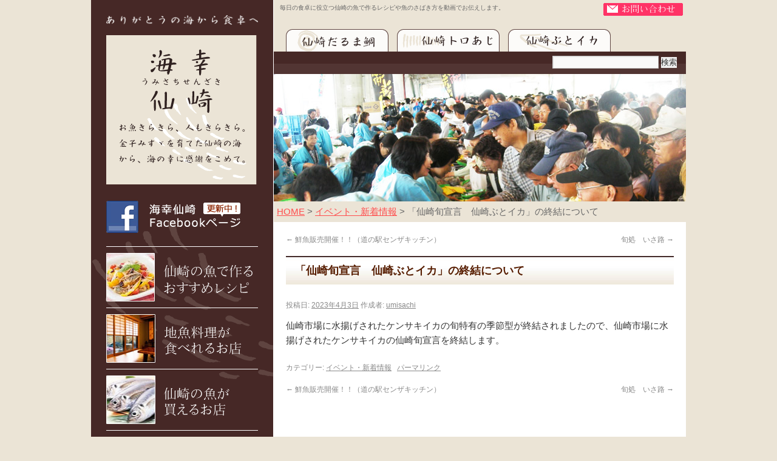

--- FILE ---
content_type: text/html; charset=UTF-8
request_url: http://www.senzakisakana.com/?p=3705
body_size: 12672
content:
<!DOCTYPE html>
<html dir="ltr" lang="ja">
<head>
<meta charset="UTF-8" />
<title>「仙崎旬宣言　仙崎ぶとイカ」の終結について | 海幸仙崎　-公式ホームページ</title>
<link rel="profile" href="http://gmpg.org/xfn/11" />
<link rel="stylesheet" type="text/css" media="all" href="http://www.senzakisakana.com/wp/wp-content/themes/tt_umisachi/style.css" />
<link rel="pingback" href="http://www.senzakisakana.com/wp/xmlrpc.php" />
<script type="text/javascript" src="http://www.senzakisakana.com/js/rollover.js"></script>
<link rel="alternate" type="application/rss+xml" title="海幸仙崎　-公式ホームページ &raquo; フィード" href="http://www.senzakisakana.com/?feed=rss2" />
<link rel="alternate" type="application/rss+xml" title="海幸仙崎　-公式ホームページ &raquo; コメントフィード" href="http://www.senzakisakana.com/?feed=comments-rss2" />
<script type='text/javascript' src='http://www.senzakisakana.com/wp/wp-includes/js/comment-reply.js?ver=20090102'></script>
<link rel="EditURI" type="application/rsd+xml" title="RSD" href="http://www.senzakisakana.com/wp/xmlrpc.php?rsd" />
<link rel="wlwmanifest" type="application/wlwmanifest+xml" href="http://www.senzakisakana.com/wp/wp-includes/wlwmanifest.xml" /> 
<link rel='index' title='海幸仙崎　-公式ホームページ' href='http://www.senzakisakana.com' />
<link rel='start' title='仙崎魚市場びぃびぃ朝市を開催します' href='http://www.senzakisakana.com/?p=36' />
<link rel='prev' title='鮮魚販売開催！！（道の駅センザキッチン）' href='http://www.senzakisakana.com/?p=3663' />
<link rel='next' title='旬処　いさ路' href='http://www.senzakisakana.com/?p=3695' />
<meta name="generator" content="WordPress 3.0.5" />
<link rel='canonical' href='http://www.senzakisakana.com/?p=3705' />

<!-- All in One SEO Pack 1.6.13.4 by Michael Torbert of Semper Fi Web Design[-1,-1] -->
<!-- /all in one seo pack -->

<script type="text/javascript">

  var _gaq = _gaq || [];
  _gaq.push(['_setAccount', 'UA-41410778-1']);
  _gaq.push(['_trackPageview']);

  (function() {
    var ga = document.createElement('script'); ga.type = 'text/javascript'; ga.async = true;
    ga.src = ('https:' == document.location.protocol ? 'https://ssl' : 'http://www') + '.google-analytics.com/ga.js';
    var s = document.getElementsByTagName('script')[0]; s.parentNode.insertBefore(ga, s);
  })();

</script>
	
</head>

<body class="single single-post postid-3705">
<div id="fb-root"></div>
<script>(function(d, s, id) {
  var js, fjs = d.getElementsByTagName(s)[0];
  if (d.getElementById(id)) return;
  js = d.createElement(s); js.id = id;
  js.src = "//connect.facebook.net/ja_JP/sdk.js#xfbml=1&appId=370308789675763&version=v2.0";
  fjs.parentNode.insertBefore(js, fjs);
}(document, 'script', 'facebook-jssdk'));</script>
<a name="pagetop" id="pagetop"><!--　ページトップ　--></a>
<div id="wrapper" class="hfeed">


	<div id="main">


		<div id="container">

<!-- Gnavi　-->
<div id="header2">
<h1>毎日の食卓に役立つ仙崎の魚で作るレシピや魚のさばき方を動画でお伝えします。</h1>
<a href="mailto:suisan@city.nagato.lg.jp"><img src="http://www.senzakisakana.com/common/images/header-contact.gif" width="131" height="21"></a></div>

<ul id="gnavi">

<li><a href="http://www.senzakisakana.com/?page_id=47"><img src="http://www.senzakisakana.com/category/images/navi-header01_on.gif" width="169" height="37"></a></li>
<li><a href="http://www.senzakisakana.com/?page_id=61"><img src="http://www.senzakisakana.com/category/images/navi-header02_on.gif" width="169" height="37"></a></li>
<li><a href="http://www.senzakisakana.com/?page_id=64"><img src="http://www.senzakisakana.com/category/images/navi-header03_on.gif" width="169" height="37"></a></li>
</ul>

<!-- 検索ボックス　-->					
<div id="sercharea">
<form role="search" method="get" id="searchform" action="http://www.senzakisakana.com/" >
	<div><label class="screen-reader-text" for="s">検索:</label>
	<input type="text" value="" name="s" id="s" />
	<input type="submit" id="searchsubmit" value="検索" />
	</div>
	</form></div>

<!-- アイキャッチ　-->
<div id="eyecatch">  

<div class="cat-3"></div>  

 
</div>



<!--　パンくず　-->
<div id="pankuzu">
<div class="kuzu"><!-- Breadcrumb NavXT 3.8.1 -->
<a title="HOME" href="http://www.senzakisakana.com">HOME</a> &gt; <a title="イベント・新着情報" href="http://www.senzakisakana.com/?cat=3">イベント・新着情報</a> &gt; 「仙崎旬宣言　仙崎ぶとイカ」の終結について</div></div>

			<div id="content" role="main">


				<div id="nav-above" class="navigation">
					<div class="nav-previous"><a href="http://www.senzakisakana.com/?p=3663" rel="prev"><span class="meta-nav">&larr;</span> 鮮魚販売開催！！（道の駅センザキッチン）</a></div>
					<div class="nav-next"><a href="http://www.senzakisakana.com/?p=3695" rel="next">旬処　いさ路 <span class="meta-nav">&rarr;</span></a></div>
				</div><!-- #nav-above -->

				<div id="post-3705" class="post-3705 post type-post hentry category-event">
					<h1 class="entry-title">「仙崎旬宣言　仙崎ぶとイカ」の終結について</h1>

					<div class="entry-meta">
						<span class="meta-prep meta-prep-author">投稿日:</span> <a href="http://www.senzakisakana.com/?p=3705" title="7:13 PM" rel="bookmark"><span class="entry-date">2023年4月3日</span></a> <span class="meta-sep">作成者:</span> <span class="author vcard"><a class="url fn n" href="http://www.senzakisakana.com/?author=1" title="umisachi の投稿をすべて表示">umisachi</a></span>					</div><!-- .entry-meta -->

					<div class="entry-content">
					
<!--　店名　-->					
<!--　店名　-->


<hr class="ctr-b">
						
<p>仙崎市場に水揚げされたケンサキイカの旬特有の季節型が終結されましたので、仙崎市場に水揚げされたケンサキイカの仙崎旬宣言を終結します。</p>
												
						
<!--　ショップ情報　-->
<div class="shop-infobox">
																																								
										
																		
													
																															
</div><!--.shop-infobox-->
						

<!--　おすすめメニュー　-->					
<div class="shop-infobox">
																																																																																																																																																												</dl>				
</div><!--.shop-infobox-->
</div><!-- .entry-content -->


					<div class="entry-utility">
						カテゴリー: <a href="http://www.senzakisakana.com/?cat=3" title="イベント・新着情報 の投稿をすべて表示" rel="category">イベント・新着情報</a> &nbsp; <a href="http://www.senzakisakana.com/?p=3705" title="「仙崎旬宣言　仙崎ぶとイカ」の終結について へのパーマリンク" rel="bookmark">パーマリンク</a>											</div><!-- .entry-utility -->
				</div><!-- #post-## -->

				<div id="nav-below" class="navigation">
					<div class="nav-previous"><a href="http://www.senzakisakana.com/?p=3663" rel="prev"><span class="meta-nav">&larr;</span> 鮮魚販売開催！！（道の駅センザキッチン）</a></div>
					<div class="nav-next"><a href="http://www.senzakisakana.com/?p=3695" rel="next">旬処　いさ路 <span class="meta-nav">&rarr;</span></a></div>
				</div><!-- #nav-below -->

				
			<div id="comments">


	<p class="nocomments">コメントは受け付けていません。</p>


								
</div><!-- #comments -->

			</div><!-- #content -->
		</div>
		<!-- #container -->


	  <div id="primary" class="widget-area" role="complementary">
		
			<img src="http://www.senzakisakana.com/common/images/logo-01.gif" width="250" height="16" class="mgb10"><br>
		  <a href="http://www.senzakisakana.com"><img src="http://www.senzakisakana.com/images/logo-02.gif" width="248" height="246" class="mgb20" alt="海幸仙崎トップページ"></a>
          
		  <a href="https://www.facebook.com/senzakisakana" target="_blank"><img src="http://www.senzakisakana.com/common/images/facebookpage.gif" class="mgb15" alt="Facebookページ"></a>
          
		<dl class="sidenavi">
			<dt><a href="http://www.senzakisakana.com/?cat=5"><img src="http://www.senzakisakana.com/common/images/navi-recipe.jpg" width="81" height="80"></a></dt>
			<dd><a href="http://www.senzakisakana.com/?cat=5"><img src="http://www.senzakisakana.com/common/images/navi-recipe-name.gif" width="146" height="47"></a></dd>
		</dl>
		<dl class="sidenavi">	
			<dt><a href="http://www.senzakisakana.com/?cat=4"><img src="http://www.senzakisakana.com/common/images/navi-rest.jpg" width="81" height="80"></a></dt>
			<dd><a href="http://www.senzakisakana.com/?cat=4"><img src="http://www.senzakisakana.com/common/images/navi-rest-name.gif" width="128" height="47"></a></dd>		  
		</dl>	
	  <dl class="sidenavi">			
			<dt><a href="http://www.senzakisakana.com/?cat=6"><img src="http://www.senzakisakana.com/common/images/navi-shop.jpg" width="81" height="80"></a></dt>
			<dd><a href="http://www.senzakisakana.com/?cat=6"><img src="http://www.senzakisakana.com/common/images/navi-shop-name.gif" width="108" height="47"></a></dd>		
		</dl>	
		<dl class="sidenavi mgb20">
			<dt><a href="http://www.senzakisakana.com/?page_id=2470"><img src="http://www.senzakisakana.com/common/images/navi-shoku.jpg" alt="食のテキスト" width="80" height="80" border="0"></a></dt>
			<dd><a href="http://www.senzakisakana.com/?page_id=2470"><img src="http://www.senzakisakana.com/common/images/navi-shoku-name.gif" alt="仙崎の魚　食のテキスト" width="152" height="48" border="0"></a></dd>	
		</dl>
       
<div class="fb-like-box" data-href="https://www.facebook.com/senzakisakana" data-width="250" data-colorscheme="light" data-show-faces="false" data-header="false" data-stream="true" data-show-border="true"></div>
        
        <img src="http://www.senzakisakana.com/common/images/navi-about.gif" width="250" height="31" class="mgb15 mgt15">
		
		<ul>
			<li><a href="http://www.senzakisakana.com/?page_id=67">海幸仙崎の概要</a></li>
			<li><a href="http://www.senzakisakana.com/?page_id=69">仙崎市場について</a></li>
			<li><a href="http://www.senzakisakana.com/?page_id=104 ">仙崎の漁場や漁法</a></li>
			<li><a href="http://www.senzakisakana.com/?page_id=102">魚の栄養特性</a></li>
			
		</ul>

<a href="http://www.nanavi.jp/" target="_blank"><img src="http://www.senzakisakana.com/common/images/banner_nanavi.gif"  class="mgt15"></a>

<a href="http://www.jrminesen.com/" target="_blank"><img src="http://www.senzakisakana.com/common/images/banner-minesen.gif"  class="mgt15"></a>

<p class="mgt15">Total:1582641 <br>
Today:175 </p>

</div>		<!-- #primary .widget-area -->
<br style="clear:both">
	</div>
	<!-- #main -->

	<div id="footer" role="contentinfo">
		<div id="colophon">



			<div id="site-info">
			<div id="footer-inner">
			<ul class="inline_menu">
				<li><a href="http://www.senzakisakana.com">HOME</a></li>
				<li><a href="http://www.senzakisakana.com/?page_id=106">個人情報保護方針</a></li>
				<li><a href="mailto:suisan@city.nagato.lg.jp">お問い合わせ</a></li>
			</ul>

			<p id="pagetop-from">▲<a href="#pagetop">ページトップへ</a></p>
			
			<br style="clear:both">
			</div>
			</div><!-- #site-info -->

			<div id="site-generator">
<p>長門市水産物需要拡大総合推進協議会<br>
〒759-4192　山口県長門市東深川1339-2.（長門市農林水産課内）<br>
電話0837-23-1145　FAX0837-22-8458<br>
メールアドレス　<a href="mailto:suisan@city.nagato.lg.jp">suisan@city.nagato.lg.jp</a></p>
			</div><!-- #site-generator -->
		</div><!-- #colophon -->
	</div><!-- #footer -->
</div>
<!-- #wrapper -->

</body>
</html>

<!-- footer.php　ここまで　-->

--- FILE ---
content_type: text/css
request_url: http://www.senzakisakana.com/common/css/base.css
body_size: 12057
content:
@charset "UTF-8";
/*
==============================================

CSS Document 
___Filename    : base.css
___Website     : �C�K���
___Description : ��{(����)�X�^�C��

==============================================
/*

/* �ꊇ�őS�Ă̗v�f�̗]�����[���Ɏw�� 
---------------------------------------------*/
*{ margin: 0; padding: 0; border: 0px;}

/* �S�̓I�ȃ����N */
a:link,
a:visited,
a:hover,
a:active { text-decoration: underline; color:#FF4D4D}

a:hover { color:#FF4D4D; text-decoration:none;}
a img { border,margin,padding:0;
	vertical-align: baseline;
}


.entry-content a:link { text-decoration: underline; color:#FF4D4D;}
.entry-content a:visited { text-decoration: underline; color:#FF4D4D;}
.entry-content a:hover { text-decoration: none; color:#FF4D4D;}
.entry-content a:active { text-decoration: none; color:#FF4D4D;}





/* ���C�A�E�g�Ɋւ���w��
---------------------------------------------*/
html{
	height:100%;
}
 
body {
	font-size: 94%;
	text-align: center;
	font-family:verdana, "���C���I", Meiryo, Osaka, "�l�r �o�S�V�b�N", "MS PGothic", Sans-Serif;
	line-height:1.6;
	padding: 0;
	margin: 0;
	background-color: #EBE4D6;
	scrollbar-base-color:#D9E070;
	color: #666666;
}

* html #wrapper {height:100%;}
#wrapper {
  width: 100%;
  position: relative;
  /*min-height:100%;*/
  /*padding-bottom:50px;*/
}

#wrap {
  text-align: left;
  margin: 0 auto;
  width: 980px;
  position: relative;
}

#header-inner {
	clear: both;
}


#container-inner {
}

#contents {
	clear: both;
}

#side { width: 80px; }




/* �w�b�_�[�u���b�N�Ɋւ���w�� 
---------------------------------------------*/

#logo {
	margin-right: 200px;
	float: left;
}

#logo a {
  text-decoration: none;
  color: #000000;
}

#logo a:hover {
  text-decoration: none;
  color: #ff0000;
}

#description {
	float: right;
	width: 430px;
	height: 53px;
}

#contact-tel {
	width:170px;
	background-image:url(../images/contact_tel.gif);
	padding-right:20px;
	border-right-width: 2px;
	border-right-style: dotted;
	border-right-color: #CCCCCC;
	background-repeat: no-repeat;
	height: 53px;
	margin-right: 20px;
	text-indent: -99999px;
}

#contact-mail {
	float:right;
	font-size: 0.8em;
	text-align: right;
}
	
/* �t�b�^�[�u���b�N�Ɋւ���w�� 
---------------------------------------------*/
#footer p.copyright {
  text-align: right;
  padding-top: 0.5em;
}
#footer p.address {
	font-size: 90%;
	text-align: left;
	color: #999999;
	margin-top: 10px;
	margin-left: 55px;
}

/* �y�[�W�̐擪�ւ̃����N
---------------------------------------------*/
#pagetop {
	text-align:right;
	margin-top:15px;
	clear: both;
}
#pagetop img {
vertical-align:bottom;
}

/* �}�[�W���ݒ�
---------------------------------------------*/
.mg5 {
margin:5px;
}
.mg10 {
margin:10px;
}
.mg15 {
margin:15px;
}
.mg20 {
margin:20px;
}
.mgt5 {
margin-top:5px;
}
.mgt10 {
margin-top:10px;
}
.mgt15 {
margin-top:15px;
}
.mgt20 {
margin-top:20px;
}
.mgt25 {
margin-top:25px;
}
.mgt30 {
margin-top:30px;
}
.mgt35 {
margin-top:35px;
}
.mgt40 {
margin-top:40px;
}
.mgb5 {
margin-bottom:5px;
}
.mgb10 {
margin-bottom:10px;
}
.mgb15 {
margin-bottom:15px;
}
.mgb20 {
margin-bottom:20px;
}
.mgb25 {
margin-bottom:25px;
}
.mgb30 {
margin-bottom:30px;
}
.mgb35 {
margin-bottom:35px;
}
.mgb40 {
margin-bottom:40px;
}
.mgr5 {
margin-right:5px;
}
.mgr10 {
margin-right:10px;
}
.mgr15 {
margin-right:15px;
}
.mgr20 {
margin-right:20px;
}
.mgr25 {
margin-right:25px;
}
.mgr30 {
margin-right:30px;
}
.mgr35 {
margin-right:35px;
}
.mgr40 {
margin-right:40px;
}
.mgl5 {
margin-left:5px;
}
.mgl10 {
margin-left:10px;
}
.mgl15 {
margin-left:15px;
}
.mgl20 {
margin-left:20px;
}
.mgl25 {
margin-left:25px;
}
.mgl30 {
margin-left:30px;
}
.mgl35 {
margin-left:35px;
}
.mgl40 {
margin-left:40px;
}


/* �]���ݒ�
---------------------------------------------*/
.pd10 {
padding:10px;
}
.pd20 {
padding:20px;
}
.pd30 {
padding:30px;
}
.pd40 {
padding:40px;
}

/* ������
---------------------------------------------*/
hr {
display:none;
}
hr.clear {
	display:block !important;
	clear:both;
	visibility:hidden;
	border:none 0;
	height: 0px;
}


/* �X�y�[�T�[�iFLOAT�����j�ݒ�
---------------------------------------------*/
.spacer5 {
clear:both;
height:5px;
}
.spacer10 {
clear:both;
height:10px;
}
.spacer20 {
clear:both;
height:20px;
}

/* ���o���ݒ�
---------------------------------------------*/
h1,h2,h3,h4,h5 {margin: 0 0 0.5em 0;padding: 0;font-weight: normal;}
h1 {
font-size:1.4em;
}
h2 {
font-size:1.4em;
}
h3 {
font-size:1.2em;
}
h4 {
font-size:1.1em;
}
h5 {
font-size:1.0em;
}

/* �e�L�X�g�ݒ�
---------------------------------------------*/
p {
	line-height: 1.6;
	margin-bottom:0.5em;
	font-size: 100%;
}
/*�@�e�L�X�g�T�C�Y�@*/
.txs-small {font-size:small;}
.txs-normal {font-size:normal;}
.txs-large {font-size:large;}

/*�@�e�L�X�g�J���[�i��{�J���[�j�@*/
.txc-main1 {color:#462826;}
.txc-main2 {color:#2E201F;}
.txc-main3 {color:#EBE4D6;}

/*�@�e�L�X�g�J���[�i�Ԍn�j�@*/
.txc-red1 {color:#FFCCC;}
.txc-red2 {color:#FFCCC;}

/*�@�e�L�X�g�J���[�i�n�j�@*/
.txc-blue1 {color:#FFCCC;}
.txc-blue2 {color:#FFCCC;}

/*�@�e�L�X�g�J���[�i���n�j�@*/
.txc-bk1 {color:#FFCCC;}
.txc-bk2 {color:#FFCCC;}
.txc-bk3 {color:#FFCCC;}

/*�@�e�L�X�g�����@*/
.txd-arial { font-size:18px; font:Arial, Helvetica, sans-serif }

/* �e�[�u���ݒ�i�x�[�V�b�N�j
-------------------------------------*/
/* tables still need 'cellspacing="0"' in the markup */
table {
	border-collapse: collapse;
	border-spacing: 0;
}

table.basic {
	width:100%;
	margin:5px 0;
	padding:0;
	border-collapse:collapse;
	border:1px solid #BBB;
	font-size: 85%;
}
table.basic th {
	padding:0.2em 0;
	text-align:center;
	background-color:#EBE4D6;
	color:#462826;
	border:1px solid #2E201F;
	font-weight: normal;
}
table.basic td {
padding:0.2em;
text-align: right;
border:1px solid #2E201F;
}


/* ���X�g�i�x�[�V�b�N�j
-------------------------------------*/
ul,ol { margin: 0px; padding: 0px; }
/*�@�m�[�}���@*/
ul.normal {
margin-left:30px;
}
ul.normal li {
list-style-type:none;
}
/*�@���X�g�@*/
ul.list {
	padding-top: 5px;
	border-top-width: 1px;
	border-top-style: solid;
	border-top-color: #CCCCCC;
	line-height: 1.5;
	font-size: 90%;
}
ul.list li {
	list-style-type:none;
	padding-left:18px;
	background-image: url(../images/arrow02.gif);
	background-repeat: no-repeat;
	background-position: left 0.7em;
	padding-right: 3px;
	padding-top: 2px;
	padding-bottom: 5px;
}
/*�@���X�g(�����уC�����C��)�@*/
ul.list-inline {
	clear: both;
	margin-bottom: 5px;
}
ul.list-inline li {
	list-style-type:none;
	background-image: url(../images/arrow.gif);
	background-repeat: no-repeat;
	background-position: left 0.7em;
	padding-right: 16px !important;
	display: inline;
	padding-left: 16px !important;
}
ul.list-inline li a:link {
text-decoration:underline;
}

/* �C�����C�����j���[�@*/
ul.inline_menu {
	text-align: left;
	float: left;
}
ul.inline_menu li {
display:inline;
padding:0.2em;
margin-right:10px;
}
ul.inline_menu li a:link,
ul.inline_menu li a:visited,
ul.inline_menu li a:hover,
ul.inline_menu li a:active {
	text-decoration:none;
	margin-right:10px;
	color: #FFFFFF;
}
ul.inline_menu li a:hover {
text-decoration:underline;
margin-right:10px;
color:#FFF;
}

/* �ԍ����X�g�@*/
ol.num {
padding-left:2em;
}
ol.num li {
zoom:normal;
list-style: decimal outside;
}

/* ���E��i�r�@*/
dl.sidenavi {
	clear:both;
	border-collapse:collapse;
	border-top: 1px solid #FFFFFF;
	height: 80px;
	padding: 10px 0;
}

.sidenavi dt {
	float: left;
}
.sidenavi dd {
	padding-top: 20px;
	margin-left: 95px;
	width: 140px;
}

/* �ŏ㕔�@���₢���킹�@*/
#header a img {
	float: right;
	vertical-align: middle;
} 

#header2 {
	padding: 5px;
	height: 30px;
	background-color: #EBE4D6;
	clear: both;

	
} 

#header h1 {
	font-size:10px;
	float: left;
	text-indent: 5px;
} 

#header2 h1 {
	font-size:10px;
	float: left;
	text-indent: 5px;
} 
#header2 a img {
	float: right;
	vertical-align: middle;
}

/* �����{�b�N�X�@*/
#sercharea {
	background-image:url(../images/search-bg.gif);
	background-repeat:repeat-x;
	height:32px;
	text-align:right;
	padding-right:15px;
	padding-top:5px;
}

/* �C�x���g�E�V�����@*/
.event-list {
	padding:10px 0px;
	border-top: 1px dotted #996600;
	border-collapse:collapse;
	margin-top: 10px;
	
}

.event-list img {
	margin bottom:10px;
	
}
.event-title {
	font-size:20px;
	font-weight:bold;
	color: #462826;
	padding: 10px 0;
	
}

/* �O���[�o���i�r�@*/
ul#gnavi {
	list-style:none;
	background-color: #EBE4D6;
	padding-left: 20px;
	display: block;
	padding-top: 8px;
	clear: both;
}

ul#gnavi li {
	display: inline;
}	

ul#gnavi a img {
	margin-right: 10px;
	margin-bottom:0px;
	vertical-align:bottom;
}

/* �p�������@*/
#pankuzu {
	padding:5px;
	background-color: #EBE4D6;
}

/* �y�[�W�g�b�v�ց@*/	
#pagetop-from {
	padding: 0.2em;
	margin: 0 0 0 700px;
	text-align: right;
}

/* �N���A�@*/
.clr-b {
clear:both;
}

/* �X�܏��@*/
.shop-infobox {
	font-size:12px;
	margin: 15px 0;
	padding: 0px;
	border-collapse:collapse;
	clear:both;
	width: 98%;
}
.shop-infobox dl {
	margin: 0px;
	border-collapse:collapse;
	border-bottom:1px solid #462826;
	border-right:1px solid #462826;
	border-left:1px solid #462826;
}
.shop-infobox dt {
	padding: 5px;
	width:200px;
	float: left;
	margin: 0px;
	border-top:1px solid #462826;
	border-collapse:collapse;
	border-right: 1px solid #462826;
	clear: left;
}
.shop-infobox dd {
	padding: 5px;
	clear: right;
	margin-bottom: 0px;
	border-top:1px solid #462826;
	border-collapse:collapse;
}

div.shop-image {
	width:300px;
	float:left;
	overflow: hidden;
	margin-right: 15px;
	margin-bottom: 15px;
}

	
div.event-time {
	text-align:right;
	display: inline;
	padding-left: 30px;
	font-size: 10px;
	font-weight: normal;
}

/* �J�e�S�����̃w�b�_�摜�@*/

/* �n�������X�@*/
.cat-4 {
	background:url(http://www.senzakisakana.com/category/images/headimg06.jpg) no-repeat;
	width: 679px;
	height: 210px;
	display: block;
}
/* ���V�s�@*/
.cat-5 {
background:url(http://www.senzakisakana.com/category/images/headimg08.jpg) no-repeat;
width: 679px;
height: 210px;
}

/* �C�x���g�@*/
.cat-3 {
background:url(http://www.senzakisakana.com/category/images/headimg05.jpg) no-repeat;
width: 679px;
height: 210px;
}

/* �̔��X�@*/
.cat-6 {
background:url(http://www.senzakisakana.com/category/images/headimg07.jpg) no-repeat;
width: 679px;
height: 210px;
}

/* �g�b�v�y�[�W�V�����X�g�i2012.01�j�@*/
ul#list-news {
	margin: 10px 10px 25px !important;
}

ul#list-news li {
	border-bottom:dotted 1px #CCCCCC;
	padding:8px 5px 8px 20px !important;
	background-image: url(../images/arrow02.gif);
	background-repeat: no-repeat;
	background-position: left 1em;
	list-style-type: none;

}

h2#h2-ttl-news {
	background-color:#EBE4D6;
	font-weight:500;
	padding-left: 10px;
}

/* �H�̃e�L�X�g
----------------------------------------------------------- */
.blk-sakana {
float:left;
border:1px solid #CCCCCC;
display:block;
padding:10px;
text-align:center;
margin:5px !important;
width:180px;

}

.blk-sakana h3 {
background:none !important;
color:#000000 !important;
margin-bottom:0.5em !important;
}

.blk-sakana span {
	background-image: url(../images/pdficon_small.gif);
	background-repeat: no-repeat;
	background-position: left;
	list-style-type: none;
	padding-left:1.5em;
	}
	
/* FB likebox �w�i
----------------------------------------------------------- */	
.fb-like-box iframe {
background-color:#fff;
}

--- FILE ---
content_type: application/javascript
request_url: http://www.senzakisakana.com/js/rollover.js
body_size: 660
content:
function Rollover() {
	if(document.getElementsByTagName) {
		var images = document.getElementsByTagName("img");

		for(var i=0; i < images.length; i++) {
			if(images[i].getAttribute("src").match("_on."))
			{
				images[i].onmouseover = function() {
					this.setAttribute("src", this.getAttribute("src").replace("_on.", "_off."));
				}
				images[i].onmouseout = function() {
					this.setAttribute("src", this.getAttribute("src").replace("_off.", "_on."));
				}
			}
		}
	}
}

if(window.addEventListener) {
	window.addEventListener("load", Rollover, false);
}
else if(window.attachEvent) {
	window.attachEvent("onload", Rollover);
}